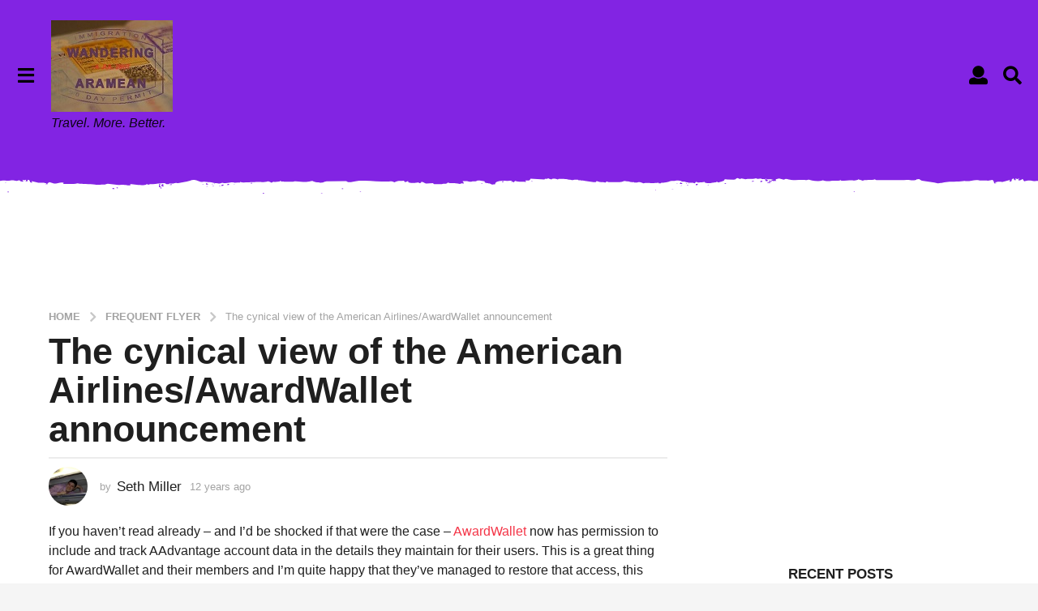

--- FILE ---
content_type: application/javascript; charset=utf-8
request_url: https://fundingchoicesmessages.google.com/f/AGSKWxVYdIwMHhhRxfyw955Af-xTyqL_a8mFh6YL3Tz8ahOKaQKIEau3q0KaWw5cqlj7TdQlKPEuscRTUjwZ6KwJIJjnPGXSLzdHpaQkp42308_Mg-Jxsh2e3gM-tOY-cPFbVoOyfTtH07dR1oHzqJkGHm7-S01pxuFokfILjyHK9QPyb6KuEGESDabt5ikx/__200x600_/ads.js?-160x600_/ads/rotate_/ad2/index.
body_size: -1291
content:
window['3dedf8da-0875-4e57-a9d4-6de2dead1295'] = true;